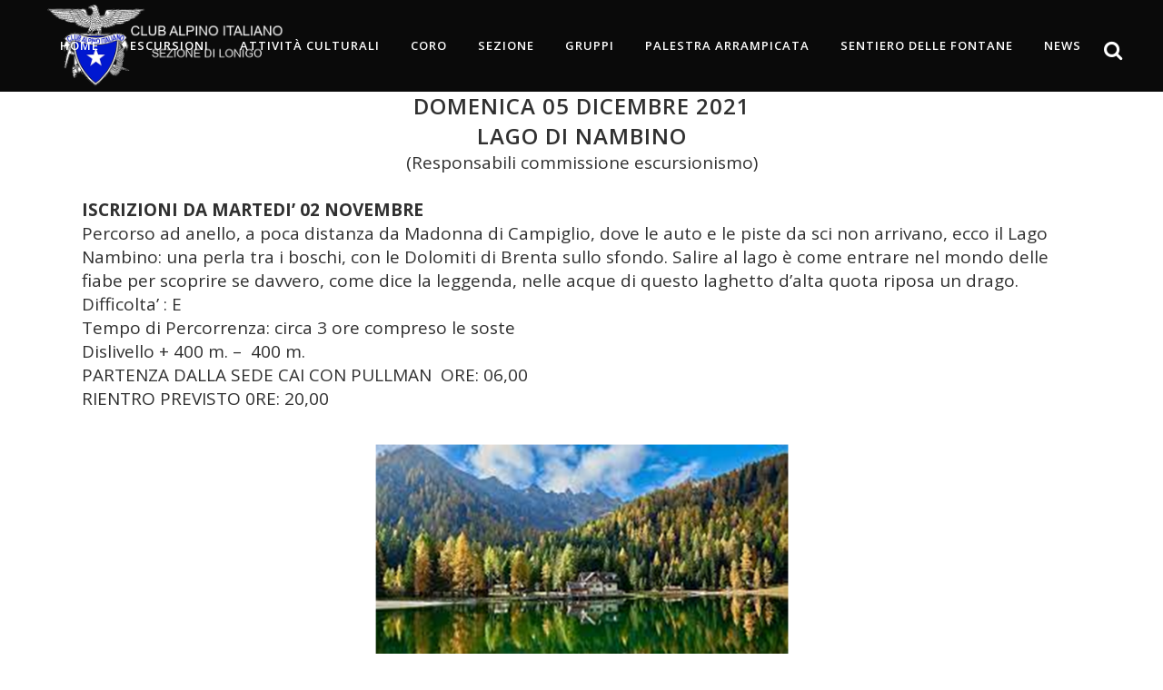

--- FILE ---
content_type: text/html; charset=UTF-8
request_url: https://cailonigo.it/lago-di-nambino/
body_size: 11705
content:
	<!DOCTYPE html>
<html lang="it-IT">
<head>
	<meta charset="UTF-8" />
	
				<meta name="viewport" content="width=device-width,initial-scale=1,user-scalable=no">
		
            
                        <link rel="shortcut icon" type="image/x-icon" href="https://cailonigo.it/new/wp-content/uploads/2021/07/logoCAI.png">
            <link rel="apple-touch-icon" href="https://cailonigo.it/new/wp-content/uploads/2021/07/logoCAI.png"/>
        
	<link rel="profile" href="https://gmpg.org/xfn/11" />
	<link rel="pingback" href="https://cailonigo.it/xmlrpc.php" />

	<!-- Global site tag (gtag.js) - Google Analytics -->
<script async src="https://www.googletagmanager.com/gtag/js?id=G-BEF0W0QFGS"></script>
<script>
  window.dataLayer = window.dataLayer || [];
  function gtag(){dataLayer.push(arguments);}
  gtag('js', new Date());

  gtag('config', 'G-BEF0W0QFGS');
</script>
	
	<meta name='robots' content='index, follow, max-image-preview:large, max-snippet:-1, max-video-preview:-1' />

	<!-- This site is optimized with the Yoast SEO plugin v21.7 - https://yoast.com/wordpress/plugins/seo/ -->
	<title>LAGO di NAMBINO - CAI Lonigo</title>
	<link rel="canonical" href="https://cailonigo.it/lago-di-nambino/" />
	<meta property="og:locale" content="it_IT" />
	<meta property="og:type" content="article" />
	<meta property="og:title" content="LAGO di NAMBINO - CAI Lonigo" />
	<meta property="og:description" content="Domenica 05 Dicembre 2021 LAGO di NAMBINO (Responsabili commissione escursionismo) &nbsp; ISCRIZIONI DA MARTEDI&#8217; 02 NOVEMBRE Percorso ad anello, a poca distanza da Madonna di Campiglio, dove le auto e le piste da sci non arrivano, ecco il Lago Nambino: una perla tra i boschi,..." />
	<meta property="og:url" content="https://cailonigo.it/lago-di-nambino/" />
	<meta property="og:site_name" content="CAI Lonigo" />
	<meta property="article:modified_time" content="2021-09-29T13:52:11+00:00" />
	<meta property="og:image" content="https://cailonigo.it/wp-content/uploads/2021/09/LAGO-di-NAMBINO.png" />
	<meta name="twitter:card" content="summary_large_image" />
	<meta name="twitter:label1" content="Tempo di lettura stimato" />
	<meta name="twitter:data1" content="1 minuto" />
	<script type="application/ld+json" class="yoast-schema-graph">{"@context":"https://schema.org","@graph":[{"@type":"WebPage","@id":"https://cailonigo.it/lago-di-nambino/","url":"https://cailonigo.it/lago-di-nambino/","name":"LAGO di NAMBINO - CAI Lonigo","isPartOf":{"@id":"https://cailonigo.it/#website"},"primaryImageOfPage":{"@id":"https://cailonigo.it/lago-di-nambino/#primaryimage"},"image":{"@id":"https://cailonigo.it/lago-di-nambino/#primaryimage"},"thumbnailUrl":"https://cailonigo.it/wp-content/uploads/2021/09/LAGO-di-NAMBINO.png","datePublished":"2021-09-29T13:51:58+00:00","dateModified":"2021-09-29T13:52:11+00:00","inLanguage":"it-IT","potentialAction":[{"@type":"ReadAction","target":["https://cailonigo.it/lago-di-nambino/"]}]},{"@type":"ImageObject","inLanguage":"it-IT","@id":"https://cailonigo.it/lago-di-nambino/#primaryimage","url":"https://cailonigo.it/wp-content/uploads/2021/09/LAGO-di-NAMBINO.png","contentUrl":"https://cailonigo.it/wp-content/uploads/2021/09/LAGO-di-NAMBINO.png","width":577,"height":386},{"@type":"WebSite","@id":"https://cailonigo.it/#website","url":"https://cailonigo.it/","name":"CAI Lonigo","description":"","potentialAction":[{"@type":"SearchAction","target":{"@type":"EntryPoint","urlTemplate":"https://cailonigo.it/?s={search_term_string}"},"query-input":"required name=search_term_string"}],"inLanguage":"it-IT"}]}</script>
	<!-- / Yoast SEO plugin. -->


<link rel='dns-prefetch' href='//fonts.googleapis.com' />
<link rel="alternate" type="application/rss+xml" title="CAI Lonigo &raquo; Feed" href="https://cailonigo.it/feed/" />
<link rel="alternate" type="application/rss+xml" title="CAI Lonigo &raquo; Feed dei commenti" href="https://cailonigo.it/comments/feed/" />
<script type="text/javascript">
window._wpemojiSettings = {"baseUrl":"https:\/\/s.w.org\/images\/core\/emoji\/14.0.0\/72x72\/","ext":".png","svgUrl":"https:\/\/s.w.org\/images\/core\/emoji\/14.0.0\/svg\/","svgExt":".svg","source":{"concatemoji":"https:\/\/cailonigo.it\/wp-includes\/js\/wp-emoji-release.min.js?ver=6.2.2"}};
/*! This file is auto-generated */
!function(e,a,t){var n,r,o,i=a.createElement("canvas"),p=i.getContext&&i.getContext("2d");function s(e,t){p.clearRect(0,0,i.width,i.height),p.fillText(e,0,0);e=i.toDataURL();return p.clearRect(0,0,i.width,i.height),p.fillText(t,0,0),e===i.toDataURL()}function c(e){var t=a.createElement("script");t.src=e,t.defer=t.type="text/javascript",a.getElementsByTagName("head")[0].appendChild(t)}for(o=Array("flag","emoji"),t.supports={everything:!0,everythingExceptFlag:!0},r=0;r<o.length;r++)t.supports[o[r]]=function(e){if(p&&p.fillText)switch(p.textBaseline="top",p.font="600 32px Arial",e){case"flag":return s("\ud83c\udff3\ufe0f\u200d\u26a7\ufe0f","\ud83c\udff3\ufe0f\u200b\u26a7\ufe0f")?!1:!s("\ud83c\uddfa\ud83c\uddf3","\ud83c\uddfa\u200b\ud83c\uddf3")&&!s("\ud83c\udff4\udb40\udc67\udb40\udc62\udb40\udc65\udb40\udc6e\udb40\udc67\udb40\udc7f","\ud83c\udff4\u200b\udb40\udc67\u200b\udb40\udc62\u200b\udb40\udc65\u200b\udb40\udc6e\u200b\udb40\udc67\u200b\udb40\udc7f");case"emoji":return!s("\ud83e\udef1\ud83c\udffb\u200d\ud83e\udef2\ud83c\udfff","\ud83e\udef1\ud83c\udffb\u200b\ud83e\udef2\ud83c\udfff")}return!1}(o[r]),t.supports.everything=t.supports.everything&&t.supports[o[r]],"flag"!==o[r]&&(t.supports.everythingExceptFlag=t.supports.everythingExceptFlag&&t.supports[o[r]]);t.supports.everythingExceptFlag=t.supports.everythingExceptFlag&&!t.supports.flag,t.DOMReady=!1,t.readyCallback=function(){t.DOMReady=!0},t.supports.everything||(n=function(){t.readyCallback()},a.addEventListener?(a.addEventListener("DOMContentLoaded",n,!1),e.addEventListener("load",n,!1)):(e.attachEvent("onload",n),a.attachEvent("onreadystatechange",function(){"complete"===a.readyState&&t.readyCallback()})),(e=t.source||{}).concatemoji?c(e.concatemoji):e.wpemoji&&e.twemoji&&(c(e.twemoji),c(e.wpemoji)))}(window,document,window._wpemojiSettings);
</script>
<style type="text/css">
img.wp-smiley,
img.emoji {
	display: inline !important;
	border: none !important;
	box-shadow: none !important;
	height: 1em !important;
	width: 1em !important;
	margin: 0 0.07em !important;
	vertical-align: -0.1em !important;
	background: none !important;
	padding: 0 !important;
}
</style>
	<link rel='stylesheet' id='sdm-styles-css' href='https://cailonigo.it/wp-content/plugins/simple-download-monitor/css/sdm_wp_styles.css?ver=6.2.2' type='text/css' media='all' />
<link rel='stylesheet' id='layerslider-css' href='https://cailonigo.it/wp-content/plugins/LayerSlider/static/layerslider/css/layerslider.css?ver=6.10.0' type='text/css' media='all' />
<link rel='stylesheet' id='tnado_hidefi_styles-css' href='https://cailonigo.it/wp-content/plugins/hide-featured-image-on-all-single-pagepost//tnado-styles.css?ver=6.2.2' type='text/css' media='all' />
<link rel='stylesheet' id='wpa-css-css' href='https://cailonigo.it/wp-content/plugins/honeypot/includes/css/wpa.css?ver=2.1.11' type='text/css' media='all' />
<link rel='stylesheet' id='rs-plugin-settings-css' href='https://cailonigo.it/wp-content/plugins/revslider/public/assets/css/rs6.css?ver=6.1.8' type='text/css' media='all' />
<style id='rs-plugin-settings-inline-css' type='text/css'>
#rs-demo-id {}
</style>
<link rel='stylesheet' id='mediaelement-css' href='https://cailonigo.it/wp-includes/js/mediaelement/mediaelementplayer-legacy.min.css?ver=4.2.17' type='text/css' media='all' />
<link rel='stylesheet' id='wp-mediaelement-css' href='https://cailonigo.it/wp-includes/js/mediaelement/wp-mediaelement.min.css?ver=6.2.2' type='text/css' media='all' />
<link rel='stylesheet' id='bridge-default-style-css' href='https://cailonigo.it/wp-content/themes/bridge/style.css?ver=6.2.2' type='text/css' media='all' />
<link rel='stylesheet' id='bridge-qode-font_awesome-css' href='https://cailonigo.it/wp-content/themes/bridge/css/font-awesome/css/font-awesome.min.css?ver=6.2.2' type='text/css' media='all' />
<link rel='stylesheet' id='bridge-qode-font_elegant-css' href='https://cailonigo.it/wp-content/themes/bridge/css/elegant-icons/style.min.css?ver=6.2.2' type='text/css' media='all' />
<link rel='stylesheet' id='bridge-qode-linea_icons-css' href='https://cailonigo.it/wp-content/themes/bridge/css/linea-icons/style.css?ver=6.2.2' type='text/css' media='all' />
<link rel='stylesheet' id='bridge-qode-dripicons-css' href='https://cailonigo.it/wp-content/themes/bridge/css/dripicons/dripicons.css?ver=6.2.2' type='text/css' media='all' />
<link rel='stylesheet' id='bridge-qode-kiko-css' href='https://cailonigo.it/wp-content/themes/bridge/css/kiko/kiko-all.css?ver=6.2.2' type='text/css' media='all' />
<link rel='stylesheet' id='bridge-stylesheet-css' href='https://cailonigo.it/wp-content/themes/bridge/css/stylesheet.min.css?ver=6.2.2' type='text/css' media='all' />
<style id='bridge-stylesheet-inline-css' type='text/css'>
   .page-id-3019.disabled_footer_top .footer_top_holder, .page-id-3019.disabled_footer_bottom .footer_bottom_holder { display: none;}


</style>
<link rel='stylesheet' id='bridge-print-css' href='https://cailonigo.it/wp-content/themes/bridge/css/print.css?ver=6.2.2' type='text/css' media='all' />
<link rel='stylesheet' id='bridge-style-dynamic-css' href='https://cailonigo.it/wp-content/themes/bridge/css/style_dynamic.css?ver=1635432137' type='text/css' media='all' />
<link rel='stylesheet' id='bridge-responsive-css' href='https://cailonigo.it/wp-content/themes/bridge/css/responsive.min.css?ver=6.2.2' type='text/css' media='all' />
<link rel='stylesheet' id='bridge-style-dynamic-responsive-css' href='https://cailonigo.it/wp-content/themes/bridge/css/style_dynamic_responsive.css?ver=1635432137' type='text/css' media='all' />
<style id='bridge-style-dynamic-responsive-inline-css' type='text/css'>
.dark.header_style_on_scroll nav.main_menu>ul>li.active>a, .dark.header_style_on_scroll nav.main_menu>ul>li:not(:first-child):before, .dark.header_style_on_scroll nav.main_menu>ul>li>a, .dark:not(.sticky):not(.scrolled) nav.main_menu>ul>li.active>a, .dark:not(.sticky):not(.scrolled) nav.main_menu>ul>li:not(:first-child):before, .dark:not(.sticky):not(.scrolled) nav.main_menu>ul>li>a, nav.main_menu>ul>li.active>a, .dark.header_style_on_scroll .side_menu_button>a, .dark:not(.sticky):not(.scrolled) .side_menu_button>a {color: #fff !important;}

img.imgsvg {width:69px!important;}
rs-module i[class^="fa-"], rs-module i[class*=" fa-"], .rb-modal-wrapper i[class^="fa-"], .rb-modal-wrapper i[class*=" fa-"], #waitaminute i[class^="fa-"], #waitaminute i[class*=" fa-"], #objectlibrary i[class^="fa-"], #objectlibrary i[class*=" fa-"], #rs_overview i[class^="fa-"], #rs_overview i[class*=" fa-"], #rs_overview_menu i[class^="fa-"], #rs_overview_menu i[class*=" fa-"], #builderView i[class^="fa-"], #builderView i[class*=" fa-"] {font-size: 2em !important;}

.redbox {background-color: #f00; color: #fff; padding: 20px; float: right; width: 20%; font-size: 22px; margin-right: 25%; text-align: center;}

.footer_bottom_holder {margin-top: 3em !important;}

.desc h2 a {color: #fff;}

.am-lite-footer, .am-event-price.am-event-free {display:none;}
#am-modal.am-modal.am-in-body a, .amelia-app-booking #amelia-booking-wrap a {color:#ffffff!important;}

h2 a, h4 a {color:#0017cf !important;font-weight: bold;}

.blog_holder.blog_chequered {margin-top:10px;}
.blog_holder article .post_info, .blog_holder.blog_single article .entry_title {display:none;}
.blog_holder.blog_chequered article .date {font-size: 1.3em;}
.blog_holder.blog_chequered article .post_content_holder {border-radius: 10px;}

.q_masonry_blog article, .latest_post_holder.boxes>ul>li .latest_post {background-color: #fff; border: solid 1px #7e7e7e; border-radius: 6px; box-shadow: 2px 3px 8px #7e7e7e;}
.q_masonry_blog article .q_masonry_blog_post_info {color: #7e7e7e;}

@media (max-width: 767px) {
 img.imgsvg {width:28px!important;}
.redbox {background-color: #f00; color: #fff; padding: 20px; float: right; font-size: 22px; margin-right: 8%; text-align: center;width: 70%;}
}
</style>
<link rel='stylesheet' id='js_composer_front-css' href='https://cailonigo.it/wp-content/plugins/js_composer/assets/css/js_composer.min.css?ver=6.1' type='text/css' media='all' />
<link rel='stylesheet' id='bridge-style-handle-google-fonts-css' href='https://fonts.googleapis.com/css?family=Raleway%3A100%2C200%2C300%2C400%2C500%2C600%2C700%2C800%2C900%2C100italic%2C300italic%2C400italic%2C700italic%7COpen+Sans%3A100%2C200%2C300%2C400%2C500%2C600%2C700%2C800%2C900%2C100italic%2C300italic%2C400italic%2C700italic&#038;subset=latin%2Clatin-ext&#038;ver=1.0.0' type='text/css' media='all' />
<link rel='stylesheet' id='bridge-core-dashboard-style-css' href='https://cailonigo.it/wp-content/plugins/bridge-core/modules/core-dashboard/assets/css/core-dashboard.min.css?ver=6.2.2' type='text/css' media='all' />
<!--n2css--><script type='text/javascript' id='layerslider-greensock-js-extra'>
/* <![CDATA[ */
var LS_Meta = {"v":"6.10.0"};
/* ]]> */
</script>
<script type='text/javascript' src='https://cailonigo.it/wp-content/plugins/LayerSlider/static/layerslider/js/greensock.js?ver=1.19.0' id='layerslider-greensock-js'></script>
<script type='text/javascript' src='https://cailonigo.it/wp-includes/js/jquery/jquery.min.js?ver=3.6.4' id='jquery-core-js'></script>
<script type='text/javascript' src='https://cailonigo.it/wp-includes/js/jquery/jquery-migrate.min.js?ver=3.4.0' id='jquery-migrate-js'></script>
<script type='text/javascript' src='https://cailonigo.it/wp-content/plugins/LayerSlider/static/layerslider/js/layerslider.kreaturamedia.jquery.js?ver=6.10.0' id='layerslider-js'></script>
<script type='text/javascript' src='https://cailonigo.it/wp-content/plugins/LayerSlider/static/layerslider/js/layerslider.transitions.js?ver=6.10.0' id='layerslider-transitions-js'></script>
<script type='text/javascript' src='https://cailonigo.it/wp-content/plugins/revslider/public/assets/js/revolution.tools.min.js?ver=6.0' id='tp-tools-js'></script>
<script type='text/javascript' src='https://cailonigo.it/wp-content/plugins/revslider/public/assets/js/rs6.min.js?ver=6.1.8' id='revmin-js'></script>
<script type='text/javascript' id='sdm-scripts-js-extra'>
/* <![CDATA[ */
var sdm_ajax_script = {"ajaxurl":"https:\/\/cailonigo.it\/wp-admin\/admin-ajax.php"};
/* ]]> */
</script>
<script type='text/javascript' src='https://cailonigo.it/wp-content/plugins/simple-download-monitor/js/sdm_wp_scripts.js?ver=6.2.2' id='sdm-scripts-js'></script>
<meta name="generator" content="Powered by LayerSlider 6.10.0 - Multi-Purpose, Responsive, Parallax, Mobile-Friendly Slider Plugin for WordPress." />
<!-- LayerSlider updates and docs at: https://layerslider.kreaturamedia.com -->
<link rel="https://api.w.org/" href="https://cailonigo.it/wp-json/" /><link rel="alternate" type="application/json" href="https://cailonigo.it/wp-json/wp/v2/pages/3019" /><link rel="EditURI" type="application/rsd+xml" title="RSD" href="https://cailonigo.it/xmlrpc.php?rsd" />
<link rel="wlwmanifest" type="application/wlwmanifest+xml" href="https://cailonigo.it/wp-includes/wlwmanifest.xml" />
<meta name="generator" content="WordPress 6.2.2" />
<link rel='shortlink' href='https://cailonigo.it/?p=3019' />
<link rel="alternate" type="application/json+oembed" href="https://cailonigo.it/wp-json/oembed/1.0/embed?url=https%3A%2F%2Fcailonigo.it%2Flago-di-nambino%2F" />
<link rel="alternate" type="text/xml+oembed" href="https://cailonigo.it/wp-json/oembed/1.0/embed?url=https%3A%2F%2Fcailonigo.it%2Flago-di-nambino%2F&#038;format=xml" />
<style type="text/css">.recentcomments a{display:inline !important;padding:0 !important;margin:0 !important;}</style><meta name="generator" content="Powered by WPBakery Page Builder - drag and drop page builder for WordPress."/>
<meta name="generator" content="Powered by Slider Revolution 6.1.8 - responsive, Mobile-Friendly Slider Plugin for WordPress with comfortable drag and drop interface." />
<script type="text/javascript">function setREVStartSize(e){			
			try {								
				var pw = document.getElementById(e.c).parentNode.offsetWidth,
					newh;
				pw = pw===0 || isNaN(pw) ? window.innerWidth : pw;
				e.tabw = e.tabw===undefined ? 0 : parseInt(e.tabw);
				e.thumbw = e.thumbw===undefined ? 0 : parseInt(e.thumbw);
				e.tabh = e.tabh===undefined ? 0 : parseInt(e.tabh);
				e.thumbh = e.thumbh===undefined ? 0 : parseInt(e.thumbh);
				e.tabhide = e.tabhide===undefined ? 0 : parseInt(e.tabhide);
				e.thumbhide = e.thumbhide===undefined ? 0 : parseInt(e.thumbhide);
				e.mh = e.mh===undefined || e.mh=="" || e.mh==="auto" ? 0 : parseInt(e.mh,0);		
				if(e.layout==="fullscreen" || e.l==="fullscreen") 						
					newh = Math.max(e.mh,window.innerHeight);				
				else{					
					e.gw = Array.isArray(e.gw) ? e.gw : [e.gw];
					for (var i in e.rl) if (e.gw[i]===undefined || e.gw[i]===0) e.gw[i] = e.gw[i-1];					
					e.gh = e.el===undefined || e.el==="" || (Array.isArray(e.el) && e.el.length==0)? e.gh : e.el;
					e.gh = Array.isArray(e.gh) ? e.gh : [e.gh];
					for (var i in e.rl) if (e.gh[i]===undefined || e.gh[i]===0) e.gh[i] = e.gh[i-1];
										
					var nl = new Array(e.rl.length),
						ix = 0,						
						sl;					
					e.tabw = e.tabhide>=pw ? 0 : e.tabw;
					e.thumbw = e.thumbhide>=pw ? 0 : e.thumbw;
					e.tabh = e.tabhide>=pw ? 0 : e.tabh;
					e.thumbh = e.thumbhide>=pw ? 0 : e.thumbh;					
					for (var i in e.rl) nl[i] = e.rl[i]<window.innerWidth ? 0 : e.rl[i];
					sl = nl[0];									
					for (var i in nl) if (sl>nl[i] && nl[i]>0) { sl = nl[i]; ix=i;}															
					var m = pw>(e.gw[ix]+e.tabw+e.thumbw) ? 1 : (pw-(e.tabw+e.thumbw)) / (e.gw[ix]);					

					newh =  (e.type==="carousel" && e.justify==="true" ? e.gh[ix] : (e.gh[ix] * m)) + (e.tabh + e.thumbh);
				}			
				
				if(window.rs_init_css===undefined) window.rs_init_css = document.head.appendChild(document.createElement("style"));					
				document.getElementById(e.c).height = newh;
				window.rs_init_css.innerHTML += "#"+e.c+"_wrapper { height: "+newh+"px }";				
			} catch(e){
				console.log("Failure at Presize of Slider:" + e)
			}					   
		  };</script>
<noscript><style> .wpb_animate_when_almost_visible { opacity: 1; }</style></noscript></head>

<body data-rsssl=1 class="page-template-default page page-id-3019 bridge-core-2.1.2  qode-title-hidden qode_grid_1200 qode-theme-ver-19.9 qode-theme-bridge disabled_footer_top wpb-js-composer js-comp-ver-6.1 vc_responsive" itemscope itemtype="http://schema.org/WebPage">




<div class="wrapper">
	<div class="wrapper_inner">

    
		<!-- Google Analytics start -->
				<!-- Google Analytics end -->

		
	<header class=" scroll_header_top_area dark fixed scrolled_not_transparent with_border header_style_on_scroll sticky_mobile page_header">
	<div class="header_inner clearfix">
		<form role="search" action="https://cailonigo.it/" class="qode_search_form_2" method="get">
	                <div class="form_holder_outer">
                    <div class="form_holder">
                        <input type="text" placeholder="Search" name="s" class="qode_search_field" autocomplete="off" />
                        <a class="qode_search_submit" href="javascript:void(0)">
							<i class="qode_icon_font_awesome fa fa-search " ></i>                        </a>
                    </div>
                </div>
				</form>		<div class="header_top_bottom_holder">
			
			<div class="header_bottom clearfix" style='' >
											<div class="header_inner_left">
																	<div class="mobile_menu_button">
		<span>
			<i class="qode_icon_font_awesome fa fa-bars " ></i>		</span>
	</div>
								<div class="logo_wrapper" >
	<div class="q_logo">
		<a itemprop="url" href="https://cailonigo.it/" >
             <img itemprop="image" class="normal" src="https://cailonigo.it/wp-content/uploads/2021/07/logo_cai.png" alt="Logo"> 			 <img itemprop="image" class="light" src="https://cailonigo.it/wp-content/uploads/2021/07/logo_cai.png" alt="Logo"/> 			 <img itemprop="image" class="dark" src="https://cailonigo.it/wp-content/uploads/2021/07/logo_cai.png" alt="Logo"/> 			 <img itemprop="image" class="sticky" src="https://cailonigo.it/wp-content/uploads/2021/07/logo_cai.png" alt="Logo"/> 			 <img itemprop="image" class="mobile" src="https://cailonigo.it/wp-content/uploads/2021/07/logo_cai.png" alt="Logo"/> 					</a>
	</div>
	</div>															</div>
															<div class="header_inner_right">
									<div class="side_menu_button_wrapper right">
																														<div class="side_menu_button">
												<a class="search_button search_slides_from_header_bottom normal" href="javascript:void(0)">
		<i class="qode_icon_font_awesome fa fa-search " ></i>	</a>

																							
										</div>
									</div>
								</div>
							
							
							<nav class="main_menu drop_down right">
								<ul id="menu-menu" class=""><li id="nav-menu-item-31" class="menu-item menu-item-type-post_type menu-item-object-page menu-item-home  narrow"><a href="https://cailonigo.it/" class=""><i class="menu_icon blank fa"></i><span>HOME</span><span class="plus"></span></a></li>
<li id="nav-menu-item-3182" class="menu-item menu-item-type-post_type menu-item-object-page menu-item-has-children  has_sub narrow"><a href="https://cailonigo.it/escursioni/" class=""><i class="menu_icon blank fa"></i><span>ESCURSIONI</span><span class="plus"></span></a>
<div class="second"><div class="inner"><ul>
	<li id="nav-menu-item-3048" class="menu-item menu-item-type-post_type menu-item-object-page "><a href="https://cailonigo.it/escursioni-invernali/" class=""><i class="menu_icon blank fa"></i><span>ESCURSIONI INVERNALI</span><span class="plus"></span></a></li>
	<li id="nav-menu-item-2935" class="menu-item menu-item-type-post_type menu-item-object-page "><a href="https://cailonigo.it/escursioni-estive/" class=""><i class="menu_icon blank fa"></i><span>ESCURSIONI ESTIVE</span><span class="plus"></span></a></li>
	<li id="nav-menu-item-2904" class="menu-item menu-item-type-post_type menu-item-object-page "><a href="https://cailonigo.it/sci-alpinismo/" class=""><i class="menu_icon blank fa"></i><span>SCI ALPINISMO</span><span class="plus"></span></a></li>
	<li id="nav-menu-item-2934" class="menu-item menu-item-type-post_type menu-item-object-page "><a href="https://cailonigo.it/bici/" class=""><i class="menu_icon blank fa"></i><span>CICLOESCURSIONISMO</span><span class="plus"></span></a></li>
	<li id="nav-menu-item-2883" class="menu-item menu-item-type-post_type menu-item-object-page "><a href="https://cailonigo.it/gruppo-del-giovedi/" class=""><i class="menu_icon blank fa"></i><span>GRUPPO DEL GIOVEDÌ</span><span class="plus"></span></a></li>
</ul></div></div>
</li>
<li id="nav-menu-item-3012" class="menu-item menu-item-type-post_type menu-item-object-page  narrow"><a href="https://cailonigo.it/attivita-culturali/" class=""><i class="menu_icon blank fa"></i><span>ATTIVITÀ CULTURALI</span><span class="plus"></span></a></li>
<li id="nav-menu-item-2865" class="menu-item menu-item-type-post_type menu-item-object-page  narrow"><a href="https://cailonigo.it/coro-cai-lonigo/" class=""><i class="menu_icon blank fa"></i><span>CORO</span><span class="plus"></span></a></li>
<li id="nav-menu-item-3264" class="menu-item menu-item-type-post_type menu-item-object-page menu-item-has-children  has_sub narrow"><a href="https://cailonigo.it/sezione/" class=""><i class="menu_icon blank fa"></i><span>SEZIONE</span><span class="plus"></span></a>
<div class="second"><div class="inner"><ul>
	<li id="nav-menu-item-3141" class="menu-item menu-item-type-post_type menu-item-object-page "><a href="https://cailonigo.it/contatti/" class=""><i class="menu_icon blank fa"></i><span>CONTATTI</span><span class="plus"></span></a></li>
	<li id="nav-menu-item-2864" class="menu-item menu-item-type-post_type menu-item-object-page "><a href="https://cailonigo.it/chi-siamo/consiglio-direttivo/" class=""><i class="menu_icon blank fa"></i><span>DIRETTIVO</span><span class="plus"></span></a></li>
	<li id="nav-menu-item-3291" class="menu-item menu-item-type-post_type menu-item-object-page "><a href="https://cailonigo.it/modulistica/" class=""><i class="menu_icon blank fa"></i><span>MODULISTICA</span><span class="plus"></span></a></li>
	<li id="nav-menu-item-3229" class="menu-item menu-item-type-post_type menu-item-object-page "><a href="https://cailonigo.it/come-iscriversi/" class=""><i class="menu_icon blank fa"></i><span>COME ISCRIVERSI</span><span class="plus"></span></a></li>
	<li id="nav-menu-item-3228" class="menu-item menu-item-type-post_type menu-item-object-page "><a href="https://cailonigo.it/perche-iscriversi/" class=""><i class="menu_icon blank fa"></i><span>PERCHÈ ISCRIVERSI</span><span class="plus"></span></a></li>
</ul></div></div>
</li>
<li id="nav-menu-item-3181" class="menu-item menu-item-type-post_type menu-item-object-page menu-item-has-children  has_sub narrow"><a href="https://cailonigo.it/gruppi/" class=""><i class="menu_icon blank fa"></i><span>GRUPPI</span><span class="plus"></span></a>
<div class="second"><div class="inner"><ul>
	<li id="nav-menu-item-2900" class="menu-item menu-item-type-post_type menu-item-object-page "><a href="https://cailonigo.it/manutenzione-sentieri/" class=""><i class="menu_icon blank fa"></i><span>MANUTENZIONE SENTIERI</span><span class="plus"></span></a></li>
	<li id="nav-menu-item-2875" class="menu-item menu-item-type-post_type menu-item-object-page "><a href="https://cailonigo.it/caifamiglielonigo/" class=""><i class="menu_icon blank fa"></i><span>CAI FAMIGLIE</span><span class="plus"></span></a></li>
	<li id="nav-menu-item-3204" class="menu-item menu-item-type-post_type menu-item-object-page "><a href="https://cailonigo.it/gruppo-giovani/" class=""><i class="menu_icon blank fa"></i><span>GRUPPO GIOVANI</span><span class="plus"></span></a></li>
</ul></div></div>
</li>
<li id="nav-menu-item-2868" class="menu-item menu-item-type-post_type menu-item-object-page  narrow"><a href="https://cailonigo.it/arrampicata-indoor/" class=""><i class="menu_icon blank fa"></i><span>PALESTRA ARRAMPICATA</span><span class="plus"></span></a></li>
<li id="nav-menu-item-4376" class="menu-item menu-item-type-post_type menu-item-object-page  narrow"><a href="https://cailonigo.it/sentiero-delle-fontane/" class=""><i class="menu_icon blank fa"></i><span>SENTIERO DELLE FONTANE</span><span class="plus"></span></a></li>
<li id="nav-menu-item-3565" class="menu-item menu-item-type-post_type menu-item-object-page  narrow"><a href="https://cailonigo.it/notizie/" class=""><i class="menu_icon blank fa"></i><span>NEWS</span><span class="plus"></span></a></li>
</ul>							</nav>
														<nav class="mobile_menu">
	<ul id="menu-menu-1" class=""><li id="mobile-menu-item-31" class="menu-item menu-item-type-post_type menu-item-object-page menu-item-home "><a href="https://cailonigo.it/" class=""><span>HOME</span></a><span class="mobile_arrow"><i class="fa fa-angle-right"></i><i class="fa fa-angle-down"></i></span></li>
<li id="mobile-menu-item-3182" class="menu-item menu-item-type-post_type menu-item-object-page menu-item-has-children  has_sub"><a href="https://cailonigo.it/escursioni/" class=""><span>ESCURSIONI</span></a><span class="mobile_arrow"><i class="fa fa-angle-right"></i><i class="fa fa-angle-down"></i></span>
<ul class="sub_menu">
	<li id="mobile-menu-item-3048" class="menu-item menu-item-type-post_type menu-item-object-page "><a href="https://cailonigo.it/escursioni-invernali/" class=""><span>ESCURSIONI INVERNALI</span></a><span class="mobile_arrow"><i class="fa fa-angle-right"></i><i class="fa fa-angle-down"></i></span></li>
	<li id="mobile-menu-item-2935" class="menu-item menu-item-type-post_type menu-item-object-page "><a href="https://cailonigo.it/escursioni-estive/" class=""><span>ESCURSIONI ESTIVE</span></a><span class="mobile_arrow"><i class="fa fa-angle-right"></i><i class="fa fa-angle-down"></i></span></li>
	<li id="mobile-menu-item-2904" class="menu-item menu-item-type-post_type menu-item-object-page "><a href="https://cailonigo.it/sci-alpinismo/" class=""><span>SCI ALPINISMO</span></a><span class="mobile_arrow"><i class="fa fa-angle-right"></i><i class="fa fa-angle-down"></i></span></li>
	<li id="mobile-menu-item-2934" class="menu-item menu-item-type-post_type menu-item-object-page "><a href="https://cailonigo.it/bici/" class=""><span>CICLOESCURSIONISMO</span></a><span class="mobile_arrow"><i class="fa fa-angle-right"></i><i class="fa fa-angle-down"></i></span></li>
	<li id="mobile-menu-item-2883" class="menu-item menu-item-type-post_type menu-item-object-page "><a href="https://cailonigo.it/gruppo-del-giovedi/" class=""><span>GRUPPO DEL GIOVEDÌ</span></a><span class="mobile_arrow"><i class="fa fa-angle-right"></i><i class="fa fa-angle-down"></i></span></li>
</ul>
</li>
<li id="mobile-menu-item-3012" class="menu-item menu-item-type-post_type menu-item-object-page "><a href="https://cailonigo.it/attivita-culturali/" class=""><span>ATTIVITÀ CULTURALI</span></a><span class="mobile_arrow"><i class="fa fa-angle-right"></i><i class="fa fa-angle-down"></i></span></li>
<li id="mobile-menu-item-2865" class="menu-item menu-item-type-post_type menu-item-object-page "><a href="https://cailonigo.it/coro-cai-lonigo/" class=""><span>CORO</span></a><span class="mobile_arrow"><i class="fa fa-angle-right"></i><i class="fa fa-angle-down"></i></span></li>
<li id="mobile-menu-item-3264" class="menu-item menu-item-type-post_type menu-item-object-page menu-item-has-children  has_sub"><a href="https://cailonigo.it/sezione/" class=""><span>SEZIONE</span></a><span class="mobile_arrow"><i class="fa fa-angle-right"></i><i class="fa fa-angle-down"></i></span>
<ul class="sub_menu">
	<li id="mobile-menu-item-3141" class="menu-item menu-item-type-post_type menu-item-object-page "><a href="https://cailonigo.it/contatti/" class=""><span>CONTATTI</span></a><span class="mobile_arrow"><i class="fa fa-angle-right"></i><i class="fa fa-angle-down"></i></span></li>
	<li id="mobile-menu-item-2864" class="menu-item menu-item-type-post_type menu-item-object-page "><a href="https://cailonigo.it/chi-siamo/consiglio-direttivo/" class=""><span>DIRETTIVO</span></a><span class="mobile_arrow"><i class="fa fa-angle-right"></i><i class="fa fa-angle-down"></i></span></li>
	<li id="mobile-menu-item-3291" class="menu-item menu-item-type-post_type menu-item-object-page "><a href="https://cailonigo.it/modulistica/" class=""><span>MODULISTICA</span></a><span class="mobile_arrow"><i class="fa fa-angle-right"></i><i class="fa fa-angle-down"></i></span></li>
	<li id="mobile-menu-item-3229" class="menu-item menu-item-type-post_type menu-item-object-page "><a href="https://cailonigo.it/come-iscriversi/" class=""><span>COME ISCRIVERSI</span></a><span class="mobile_arrow"><i class="fa fa-angle-right"></i><i class="fa fa-angle-down"></i></span></li>
	<li id="mobile-menu-item-3228" class="menu-item menu-item-type-post_type menu-item-object-page "><a href="https://cailonigo.it/perche-iscriversi/" class=""><span>PERCHÈ ISCRIVERSI</span></a><span class="mobile_arrow"><i class="fa fa-angle-right"></i><i class="fa fa-angle-down"></i></span></li>
</ul>
</li>
<li id="mobile-menu-item-3181" class="menu-item menu-item-type-post_type menu-item-object-page menu-item-has-children  has_sub"><a href="https://cailonigo.it/gruppi/" class=""><span>GRUPPI</span></a><span class="mobile_arrow"><i class="fa fa-angle-right"></i><i class="fa fa-angle-down"></i></span>
<ul class="sub_menu">
	<li id="mobile-menu-item-2900" class="menu-item menu-item-type-post_type menu-item-object-page "><a href="https://cailonigo.it/manutenzione-sentieri/" class=""><span>MANUTENZIONE SENTIERI</span></a><span class="mobile_arrow"><i class="fa fa-angle-right"></i><i class="fa fa-angle-down"></i></span></li>
	<li id="mobile-menu-item-2875" class="menu-item menu-item-type-post_type menu-item-object-page "><a href="https://cailonigo.it/caifamiglielonigo/" class=""><span>CAI FAMIGLIE</span></a><span class="mobile_arrow"><i class="fa fa-angle-right"></i><i class="fa fa-angle-down"></i></span></li>
	<li id="mobile-menu-item-3204" class="menu-item menu-item-type-post_type menu-item-object-page "><a href="https://cailonigo.it/gruppo-giovani/" class=""><span>GRUPPO GIOVANI</span></a><span class="mobile_arrow"><i class="fa fa-angle-right"></i><i class="fa fa-angle-down"></i></span></li>
</ul>
</li>
<li id="mobile-menu-item-2868" class="menu-item menu-item-type-post_type menu-item-object-page "><a href="https://cailonigo.it/arrampicata-indoor/" class=""><span>PALESTRA ARRAMPICATA</span></a><span class="mobile_arrow"><i class="fa fa-angle-right"></i><i class="fa fa-angle-down"></i></span></li>
<li id="mobile-menu-item-4376" class="menu-item menu-item-type-post_type menu-item-object-page "><a href="https://cailonigo.it/sentiero-delle-fontane/" class=""><span>SENTIERO DELLE FONTANE</span></a><span class="mobile_arrow"><i class="fa fa-angle-right"></i><i class="fa fa-angle-down"></i></span></li>
<li id="mobile-menu-item-3565" class="menu-item menu-item-type-post_type menu-item-object-page "><a href="https://cailonigo.it/notizie/" class=""><span>NEWS</span></a><span class="mobile_arrow"><i class="fa fa-angle-right"></i><i class="fa fa-angle-down"></i></span></li>
</ul></nav>											</div>
			</div>
		</div>
</header>	
	
    
    	
    
    <div class="content content_top_margin">
        <div class="content_inner  ">
    						<div class="container">
            			<div class="container_inner default_template_holder clearfix page_container_inner" >
																				<h2 style="text-align: center;">Domenica 05 Dicembre 2021</h2>
<h2 style="text-align: center;">LAGO di NAMBINO</h2>
<h4 style="text-align: center;">(Responsabili commissione escursionismo)</h4>
<h4>&nbsp;</h4>
<h4><strong>ISCRIZIONI DA MARTEDI&#8217; 02 NOVEMBRE</strong></h4>
<h4>Percorso ad anello, a poca distanza da Madonna di Campiglio, dove le auto e le piste da sci non arrivano, ecco il Lago Nambino: una perla tra i boschi, con le Dolomiti di Brenta sullo sfondo. Salire al lago è come entrare nel mondo delle fiabe per scoprire se davvero, come dice la leggenda, nelle acque di questo laghetto d&#8217;alta quota riposa un drago.</h4>
<h4>Difficolta’ : E</h4>
<h4>Tempo di Percorrenza: circa 3 ore compreso le soste&nbsp;</h4>
<h4>Dislivello + 400 m. &#8211; &nbsp;400 m.&nbsp;</h4>
<h4>PARTENZA DALLA SEDE CAI CON PULLMAN&nbsp; ORE: 06,00</h4>
<h4>RIENTRO PREVISTO 0RE: 20,00</h4>
<p>&nbsp;</p>
<p><img decoding="async" class="wp-image-3020 aligncenter" src="https://cailonigo.it/wp-content/uploads/2021/09/LAGO-di-NAMBINO.png" alt="" width="457" height="306" srcset="https://cailonigo.it/wp-content/uploads/2021/09/LAGO-di-NAMBINO.png 577w, https://cailonigo.it/wp-content/uploads/2021/09/LAGO-di-NAMBINO-300x201.png 300w" sizes="(max-width: 457px) 100vw, 457px" /></p>
														 
																				
		</div>
        	</div>
				
	</div>
</div>



	<footer >
		<div class="footer_inner clearfix">
				<div class="footer_top_holder">
            			<div class="footer_top">
								<div class="container">
					<div class="container_inner">
																			</div>
				</div>
							</div>
					</div>
							<div class="footer_bottom_holder">
                                    <div style="background-color: #0a0a0a;height: 1px" class="footer_bottom_border "></div>
                								<div class="container">
					<div class="container_inner">
										<div class="three_columns footer_bottom_columns clearfix">
					<div class="column1 footer_bottom_column">
						<div class="column_inner">
							<div class="footer_bottom">
								<span class='q_social_icon_holder normal_social' data-color=#ffffff data-hover-background-color=#0a0a0a data-hover-color=#4267B2><a itemprop='url' href='https://it-it.facebook.com/CaiLonigo' target='_blank'><i class="qode_icon_font_awesome fa fa-facebook  simple_social" style="color: #ffffff;font-size: 22px;" ></i></a></span>							</div>
						</div>
					</div>
					<div class="column2 footer_bottom_column">
						<div class="column_inner">
							<div class="footer_bottom">
											<div class="textwidget"><p><span class="tc-copyright-text">© 2021</span> <a title="CAI Lonigo" href="https://www.cailonigo.it/" rel="bookmark">CAI Lonigo</a> · <span class="tc-wp-powered-text">Powered by </span><a href="https://www.m2net.it">M2NET</a></p>
</div>
									</div>
						</div>
					</div>
					<div class="column3 footer_bottom_column">
						<div class="column_inner">
							<div class="footer_bottom">
															</div>
						</div>
					</div>
				</div>
									</div>
			</div>
						</div>
				</div>
	</footer>
		
</div>
</div>
<script type='text/javascript' src='https://cailonigo.it/wp-content/plugins/honeypot/includes/js/wpa.js?ver=2.1.11' id='wpascript-js'></script>
<script type='text/javascript' id='wpascript-js-after'>
wpa_field_info = {"wpa_field_name":"vaktrq9005","wpa_field_value":627506,"wpa_add_test":"no"}
</script>
<script type='text/javascript' src='https://cailonigo.it/wp-includes/js/jquery/ui/core.min.js?ver=1.13.2' id='jquery-ui-core-js'></script>
<script type='text/javascript' src='https://cailonigo.it/wp-includes/js/jquery/ui/accordion.min.js?ver=1.13.2' id='jquery-ui-accordion-js'></script>
<script type='text/javascript' src='https://cailonigo.it/wp-includes/js/jquery/ui/menu.min.js?ver=1.13.2' id='jquery-ui-menu-js'></script>
<script type='text/javascript' src='https://cailonigo.it/wp-includes/js/dist/vendor/wp-polyfill-inert.min.js?ver=3.1.2' id='wp-polyfill-inert-js'></script>
<script type='text/javascript' src='https://cailonigo.it/wp-includes/js/dist/vendor/regenerator-runtime.min.js?ver=0.13.11' id='regenerator-runtime-js'></script>
<script type='text/javascript' src='https://cailonigo.it/wp-includes/js/dist/vendor/wp-polyfill.min.js?ver=3.15.0' id='wp-polyfill-js'></script>
<script type='text/javascript' src='https://cailonigo.it/wp-includes/js/dist/dom-ready.min.js?ver=392bdd43726760d1f3ca' id='wp-dom-ready-js'></script>
<script type='text/javascript' src='https://cailonigo.it/wp-includes/js/dist/hooks.min.js?ver=4169d3cf8e8d95a3d6d5' id='wp-hooks-js'></script>
<script type='text/javascript' src='https://cailonigo.it/wp-includes/js/dist/i18n.min.js?ver=9e794f35a71bb98672ae' id='wp-i18n-js'></script>
<script type='text/javascript' id='wp-i18n-js-after'>
wp.i18n.setLocaleData( { 'text direction\u0004ltr': [ 'ltr' ] } );
</script>
<script type='text/javascript' id='wp-a11y-js-translations'>
( function( domain, translations ) {
	var localeData = translations.locale_data[ domain ] || translations.locale_data.messages;
	localeData[""].domain = domain;
	wp.i18n.setLocaleData( localeData, domain );
} )( "default", {"translation-revision-date":"2023-08-07 12:42:08+0000","generator":"GlotPress\/4.0.0-alpha.6","domain":"messages","locale_data":{"messages":{"":{"domain":"messages","plural-forms":"nplurals=2; plural=n != 1;","lang":"it"},"Notifications":["Notifiche"]}},"comment":{"reference":"wp-includes\/js\/dist\/a11y.js"}} );
</script>
<script type='text/javascript' src='https://cailonigo.it/wp-includes/js/dist/a11y.min.js?ver=ecce20f002eda4c19664' id='wp-a11y-js'></script>
<script type='text/javascript' id='jquery-ui-autocomplete-js-extra'>
/* <![CDATA[ */
var uiAutocompleteL10n = {"noResults":"Nessun risultato trovato.","oneResult":"Trovato 1 risultato. Usa i tasti freccia su e gi\u00f9 per esplorarlo.","manyResults":"Trovati %d risultati. Usa i tasti freccia su e gi\u00f9 per esplorarli.","itemSelected":"Elemento selezionato."};
/* ]]> */
</script>
<script type='text/javascript' src='https://cailonigo.it/wp-includes/js/jquery/ui/autocomplete.min.js?ver=1.13.2' id='jquery-ui-autocomplete-js'></script>
<script type='text/javascript' src='https://cailonigo.it/wp-includes/js/jquery/ui/controlgroup.min.js?ver=1.13.2' id='jquery-ui-controlgroup-js'></script>
<script type='text/javascript' src='https://cailonigo.it/wp-includes/js/jquery/ui/checkboxradio.min.js?ver=1.13.2' id='jquery-ui-checkboxradio-js'></script>
<script type='text/javascript' src='https://cailonigo.it/wp-includes/js/jquery/ui/button.min.js?ver=1.13.2' id='jquery-ui-button-js'></script>
<script type='text/javascript' src='https://cailonigo.it/wp-includes/js/jquery/ui/datepicker.min.js?ver=1.13.2' id='jquery-ui-datepicker-js'></script>
<script type='text/javascript' id='jquery-ui-datepicker-js-after'>
jQuery(function(jQuery){jQuery.datepicker.setDefaults({"closeText":"Chiudi","currentText":"Oggi","monthNames":["Gennaio","Febbraio","Marzo","Aprile","Maggio","Giugno","Luglio","Agosto","Settembre","Ottobre","Novembre","Dicembre"],"monthNamesShort":["Gen","Feb","Mar","Apr","Mag","Giu","Lug","Ago","Set","Ott","Nov","Dic"],"nextText":"Prossimo","prevText":"Precedente","dayNames":["domenica","luned\u00ec","marted\u00ec","mercoled\u00ec","gioved\u00ec","venerd\u00ec","sabato"],"dayNamesShort":["Dom","Lun","Mar","Mer","Gio","Ven","Sab"],"dayNamesMin":["D","L","M","M","G","V","S"],"dateFormat":"d MM yy","firstDay":1,"isRTL":false});});
</script>
<script type='text/javascript' src='https://cailonigo.it/wp-includes/js/jquery/ui/mouse.min.js?ver=1.13.2' id='jquery-ui-mouse-js'></script>
<script type='text/javascript' src='https://cailonigo.it/wp-includes/js/jquery/ui/resizable.min.js?ver=1.13.2' id='jquery-ui-resizable-js'></script>
<script type='text/javascript' src='https://cailonigo.it/wp-includes/js/jquery/ui/draggable.min.js?ver=1.13.2' id='jquery-ui-draggable-js'></script>
<script type='text/javascript' src='https://cailonigo.it/wp-includes/js/jquery/ui/dialog.min.js?ver=1.13.2' id='jquery-ui-dialog-js'></script>
<script type='text/javascript' src='https://cailonigo.it/wp-includes/js/jquery/ui/droppable.min.js?ver=1.13.2' id='jquery-ui-droppable-js'></script>
<script type='text/javascript' src='https://cailonigo.it/wp-includes/js/jquery/ui/progressbar.min.js?ver=1.13.2' id='jquery-ui-progressbar-js'></script>
<script type='text/javascript' src='https://cailonigo.it/wp-includes/js/jquery/ui/selectable.min.js?ver=1.13.2' id='jquery-ui-selectable-js'></script>
<script type='text/javascript' src='https://cailonigo.it/wp-includes/js/jquery/ui/sortable.min.js?ver=1.13.2' id='jquery-ui-sortable-js'></script>
<script type='text/javascript' src='https://cailonigo.it/wp-includes/js/jquery/ui/slider.min.js?ver=1.13.2' id='jquery-ui-slider-js'></script>
<script type='text/javascript' src='https://cailonigo.it/wp-includes/js/jquery/ui/spinner.min.js?ver=1.13.2' id='jquery-ui-spinner-js'></script>
<script type='text/javascript' src='https://cailonigo.it/wp-includes/js/jquery/ui/tooltip.min.js?ver=1.13.2' id='jquery-ui-tooltip-js'></script>
<script type='text/javascript' src='https://cailonigo.it/wp-includes/js/jquery/ui/tabs.min.js?ver=1.13.2' id='jquery-ui-tabs-js'></script>
<script type='text/javascript' src='https://cailonigo.it/wp-includes/js/jquery/ui/effect.min.js?ver=1.13.2' id='jquery-effects-core-js'></script>
<script type='text/javascript' src='https://cailonigo.it/wp-includes/js/jquery/ui/effect-blind.min.js?ver=1.13.2' id='jquery-effects-blind-js'></script>
<script type='text/javascript' src='https://cailonigo.it/wp-includes/js/jquery/ui/effect-bounce.min.js?ver=1.13.2' id='jquery-effects-bounce-js'></script>
<script type='text/javascript' src='https://cailonigo.it/wp-includes/js/jquery/ui/effect-clip.min.js?ver=1.13.2' id='jquery-effects-clip-js'></script>
<script type='text/javascript' src='https://cailonigo.it/wp-includes/js/jquery/ui/effect-drop.min.js?ver=1.13.2' id='jquery-effects-drop-js'></script>
<script type='text/javascript' src='https://cailonigo.it/wp-includes/js/jquery/ui/effect-explode.min.js?ver=1.13.2' id='jquery-effects-explode-js'></script>
<script type='text/javascript' src='https://cailonigo.it/wp-includes/js/jquery/ui/effect-fade.min.js?ver=1.13.2' id='jquery-effects-fade-js'></script>
<script type='text/javascript' src='https://cailonigo.it/wp-includes/js/jquery/ui/effect-fold.min.js?ver=1.13.2' id='jquery-effects-fold-js'></script>
<script type='text/javascript' src='https://cailonigo.it/wp-includes/js/jquery/ui/effect-highlight.min.js?ver=1.13.2' id='jquery-effects-highlight-js'></script>
<script type='text/javascript' src='https://cailonigo.it/wp-includes/js/jquery/ui/effect-pulsate.min.js?ver=1.13.2' id='jquery-effects-pulsate-js'></script>
<script type='text/javascript' src='https://cailonigo.it/wp-includes/js/jquery/ui/effect-size.min.js?ver=1.13.2' id='jquery-effects-size-js'></script>
<script type='text/javascript' src='https://cailonigo.it/wp-includes/js/jquery/ui/effect-scale.min.js?ver=1.13.2' id='jquery-effects-scale-js'></script>
<script type='text/javascript' src='https://cailonigo.it/wp-includes/js/jquery/ui/effect-shake.min.js?ver=1.13.2' id='jquery-effects-shake-js'></script>
<script type='text/javascript' src='https://cailonigo.it/wp-includes/js/jquery/ui/effect-slide.min.js?ver=1.13.2' id='jquery-effects-slide-js'></script>
<script type='text/javascript' src='https://cailonigo.it/wp-includes/js/jquery/ui/effect-transfer.min.js?ver=1.13.2' id='jquery-effects-transfer-js'></script>
<script type='text/javascript' src='https://cailonigo.it/wp-content/themes/bridge/js/plugins/doubletaptogo.js?ver=6.2.2' id='doubleTapToGo-js'></script>
<script type='text/javascript' src='https://cailonigo.it/wp-content/themes/bridge/js/plugins/modernizr.min.js?ver=6.2.2' id='modernizr-js'></script>
<script type='text/javascript' src='https://cailonigo.it/wp-content/themes/bridge/js/plugins/jquery.appear.js?ver=6.2.2' id='appear-js'></script>
<script type='text/javascript' src='https://cailonigo.it/wp-includes/js/hoverIntent.min.js?ver=1.10.2' id='hoverIntent-js'></script>
<script type='text/javascript' src='https://cailonigo.it/wp-content/themes/bridge/js/plugins/counter.js?ver=6.2.2' id='counter-js'></script>
<script type='text/javascript' src='https://cailonigo.it/wp-content/themes/bridge/js/plugins/easypiechart.js?ver=6.2.2' id='easyPieChart-js'></script>
<script type='text/javascript' src='https://cailonigo.it/wp-content/themes/bridge/js/plugins/mixitup.js?ver=6.2.2' id='mixItUp-js'></script>
<script type='text/javascript' src='https://cailonigo.it/wp-content/themes/bridge/js/plugins/jquery.prettyPhoto.js?ver=6.2.2' id='prettyphoto-js'></script>
<script type='text/javascript' src='https://cailonigo.it/wp-content/themes/bridge/js/plugins/jquery.fitvids.js?ver=6.2.2' id='fitvids-js'></script>
<script type='text/javascript' src='https://cailonigo.it/wp-content/themes/bridge/js/plugins/jquery.flexslider-min.js?ver=6.2.2' id='flexslider-js'></script>
<script type='text/javascript' id='mediaelement-core-js-before'>
var mejsL10n = {"language":"it","strings":{"mejs.download-file":"Scarica il file","mejs.install-flash":"Stai usando un browser che non ha Flash player abilitato o installato. Attiva il tuo plugin Flash player o scarica l'ultima versione da https:\/\/get.adobe.com\/flashplayer\/","mejs.fullscreen":"Schermo intero","mejs.play":"Play","mejs.pause":"Pausa","mejs.time-slider":"Time Slider","mejs.time-help-text":"Usa i tasti freccia sinistra\/destra per avanzare di un secondo, su\/gi\u00f9 per avanzare di 10 secondi.","mejs.live-broadcast":"Diretta streaming","mejs.volume-help-text":"Usa i tasti freccia su\/gi\u00f9 per aumentare o diminuire il volume.","mejs.unmute":"Togli il muto","mejs.mute":"Muto","mejs.volume-slider":"Cursore del volume","mejs.video-player":"Video Player","mejs.audio-player":"Audio Player","mejs.captions-subtitles":"Didascalie\/Sottotitoli","mejs.captions-chapters":"Capitoli","mejs.none":"Nessuna","mejs.afrikaans":"Afrikaans","mejs.albanian":"Albanese","mejs.arabic":"Arabo","mejs.belarusian":"Bielorusso","mejs.bulgarian":"Bulgaro","mejs.catalan":"Catalano","mejs.chinese":"Cinese","mejs.chinese-simplified":"Cinese (semplificato)","mejs.chinese-traditional":"Cinese (tradizionale)","mejs.croatian":"Croato","mejs.czech":"Ceco","mejs.danish":"Danese","mejs.dutch":"Olandese","mejs.english":"Inglese","mejs.estonian":"Estone","mejs.filipino":"Filippino","mejs.finnish":"Finlandese","mejs.french":"Francese","mejs.galician":"Galician","mejs.german":"Tedesco","mejs.greek":"Greco","mejs.haitian-creole":"Haitian Creole","mejs.hebrew":"Ebraico","mejs.hindi":"Hindi","mejs.hungarian":"Ungherese","mejs.icelandic":"Icelandic","mejs.indonesian":"Indonesiano","mejs.irish":"Irish","mejs.italian":"Italiano","mejs.japanese":"Giapponese","mejs.korean":"Coreano","mejs.latvian":"Lettone","mejs.lithuanian":"Lituano","mejs.macedonian":"Macedone","mejs.malay":"Malese","mejs.maltese":"Maltese","mejs.norwegian":"Norvegese","mejs.persian":"Persiano","mejs.polish":"Polacco","mejs.portuguese":"Portoghese","mejs.romanian":"Romeno","mejs.russian":"Russo","mejs.serbian":"Serbo","mejs.slovak":"Slovak","mejs.slovenian":"Sloveno","mejs.spanish":"Spagnolo","mejs.swahili":"Swahili","mejs.swedish":"Svedese","mejs.tagalog":"Tagalog","mejs.thai":"Thailandese","mejs.turkish":"Turco","mejs.ukrainian":"Ucraino","mejs.vietnamese":"Vietnamita","mejs.welsh":"Gallese","mejs.yiddish":"Yiddish"}};
</script>
<script type='text/javascript' src='https://cailonigo.it/wp-includes/js/mediaelement/mediaelement-and-player.min.js?ver=4.2.17' id='mediaelement-core-js'></script>
<script type='text/javascript' src='https://cailonigo.it/wp-includes/js/mediaelement/mediaelement-migrate.min.js?ver=6.2.2' id='mediaelement-migrate-js'></script>
<script type='text/javascript' id='mediaelement-js-extra'>
/* <![CDATA[ */
var _wpmejsSettings = {"pluginPath":"\/wp-includes\/js\/mediaelement\/","classPrefix":"mejs-","stretching":"responsive","audioShortcodeLibrary":"mediaelement","videoShortcodeLibrary":"mediaelement"};
/* ]]> */
</script>
<script type='text/javascript' src='https://cailonigo.it/wp-includes/js/mediaelement/wp-mediaelement.min.js?ver=6.2.2' id='wp-mediaelement-js'></script>
<script type='text/javascript' src='https://cailonigo.it/wp-content/themes/bridge/js/plugins/infinitescroll.min.js?ver=6.2.2' id='infiniteScroll-js'></script>
<script type='text/javascript' src='https://cailonigo.it/wp-content/themes/bridge/js/plugins/jquery.waitforimages.js?ver=6.2.2' id='waitforimages-js'></script>
<script type='text/javascript' src='https://cailonigo.it/wp-includes/js/jquery/jquery.form.min.js?ver=4.3.0' id='jquery-form-js'></script>
<script type='text/javascript' src='https://cailonigo.it/wp-content/themes/bridge/js/plugins/waypoints.min.js?ver=6.2.2' id='waypoints-js'></script>
<script type='text/javascript' src='https://cailonigo.it/wp-content/themes/bridge/js/plugins/jplayer.min.js?ver=6.2.2' id='jplayer-js'></script>
<script type='text/javascript' src='https://cailonigo.it/wp-content/themes/bridge/js/plugins/bootstrap.carousel.js?ver=6.2.2' id='bootstrapCarousel-js'></script>
<script type='text/javascript' src='https://cailonigo.it/wp-content/themes/bridge/js/plugins/skrollr.js?ver=6.2.2' id='skrollr-js'></script>
<script type='text/javascript' src='https://cailonigo.it/wp-content/themes/bridge/js/plugins/Chart.min.js?ver=6.2.2' id='charts-js'></script>
<script type='text/javascript' src='https://cailonigo.it/wp-content/themes/bridge/js/plugins/jquery.easing.1.3.js?ver=6.2.2' id='easing-js'></script>
<script type='text/javascript' src='https://cailonigo.it/wp-content/themes/bridge/js/plugins/abstractBaseClass.js?ver=6.2.2' id='abstractBaseClass-js'></script>
<script type='text/javascript' src='https://cailonigo.it/wp-content/themes/bridge/js/plugins/jquery.countdown.js?ver=6.2.2' id='countdown-js'></script>
<script type='text/javascript' src='https://cailonigo.it/wp-content/themes/bridge/js/plugins/jquery.multiscroll.min.js?ver=6.2.2' id='multiscroll-js'></script>
<script type='text/javascript' src='https://cailonigo.it/wp-content/themes/bridge/js/plugins/jquery.justifiedGallery.min.js?ver=6.2.2' id='justifiedGallery-js'></script>
<script type='text/javascript' src='https://cailonigo.it/wp-content/themes/bridge/js/plugins/bigtext.js?ver=6.2.2' id='bigtext-js'></script>
<script type='text/javascript' src='https://cailonigo.it/wp-content/themes/bridge/js/plugins/jquery.sticky-kit.min.js?ver=6.2.2' id='stickyKit-js'></script>
<script type='text/javascript' src='https://cailonigo.it/wp-content/themes/bridge/js/plugins/owl.carousel.min.js?ver=6.2.2' id='owlCarousel-js'></script>
<script type='text/javascript' src='https://cailonigo.it/wp-content/themes/bridge/js/plugins/typed.js?ver=6.2.2' id='typed-js'></script>
<script type='text/javascript' src='https://cailonigo.it/wp-content/themes/bridge/js/plugins/jquery.carouFredSel-6.2.1.min.js?ver=6.2.2' id='carouFredSel-js'></script>
<script type='text/javascript' src='https://cailonigo.it/wp-content/themes/bridge/js/plugins/lemmon-slider.min.js?ver=6.2.2' id='lemmonSlider-js'></script>
<script type='text/javascript' src='https://cailonigo.it/wp-content/themes/bridge/js/plugins/jquery.fullPage.min.js?ver=6.2.2' id='one_page_scroll-js'></script>
<script type='text/javascript' src='https://cailonigo.it/wp-content/themes/bridge/js/plugins/jquery.mousewheel.min.js?ver=6.2.2' id='mousewheel-js'></script>
<script type='text/javascript' src='https://cailonigo.it/wp-content/themes/bridge/js/plugins/jquery.touchSwipe.min.js?ver=6.2.2' id='touchSwipe-js'></script>
<script type='text/javascript' src='https://cailonigo.it/wp-content/themes/bridge/js/plugins/jquery.isotope.min.js?ver=6.2.2' id='isotope-js'></script>
<script type='text/javascript' src='https://cailonigo.it/wp-content/themes/bridge/js/plugins/packery-mode.pkgd.min.js?ver=6.2.2' id='packery-js'></script>
<script type='text/javascript' src='https://cailonigo.it/wp-content/themes/bridge/js/plugins/jquery.stretch.js?ver=6.2.2' id='stretch-js'></script>
<script type='text/javascript' src='https://cailonigo.it/wp-content/themes/bridge/js/plugins/imagesloaded.js?ver=6.2.2' id='imagesLoaded-js'></script>
<script type='text/javascript' src='https://cailonigo.it/wp-content/themes/bridge/js/plugins/rangeslider.min.js?ver=6.2.2' id='rangeSlider-js'></script>
<script type='text/javascript' src='https://cailonigo.it/wp-content/themes/bridge/js/plugins/jquery.event.move.js?ver=6.2.2' id='eventMove-js'></script>
<script type='text/javascript' src='https://cailonigo.it/wp-content/themes/bridge/js/plugins/jquery.twentytwenty.js?ver=6.2.2' id='twentytwenty-js'></script>
<script type='text/javascript' src='https://cailonigo.it/wp-content/themes/bridge/js/plugins/swiper.min.js?ver=6.2.2' id='swiper-js'></script>
<script type='text/javascript' src='https://cailonigo.it/wp-content/themes/bridge/js/default_dynamic.js?ver=1635432137' id='bridge-default-dynamic-js'></script>
<script type='text/javascript' id='bridge-default-js-extra'>
/* <![CDATA[ */
var QodeAdminAjax = {"ajaxurl":"https:\/\/cailonigo.it\/wp-admin\/admin-ajax.php"};
var qodeGlobalVars = {"vars":{"qodeAddingToCartLabel":"Adding to Cart...","page_scroll_amount_for_sticky":""}};
/* ]]> */
</script>
<script type='text/javascript' src='https://cailonigo.it/wp-content/themes/bridge/js/default.min.js?ver=6.2.2' id='bridge-default-js'></script>
<script type='text/javascript' src='https://cailonigo.it/wp-includes/js/comment-reply.min.js?ver=6.2.2' id='comment-reply-js'></script>
<script type='text/javascript' src='https://cailonigo.it/wp-content/plugins/js_composer/assets/js/dist/js_composer_front.min.js?ver=6.1' id='wpb_composer_front_js-js'></script>
<script type='text/javascript' id='qode-like-js-extra'>
/* <![CDATA[ */
var qodeLike = {"ajaxurl":"https:\/\/cailonigo.it\/wp-admin\/admin-ajax.php"};
/* ]]> */
</script>
<script type='text/javascript' src='https://cailonigo.it/wp-content/themes/bridge/js/plugins/qode-like.min.js?ver=6.2.2' id='qode-like-js'></script>
</body>
</html>